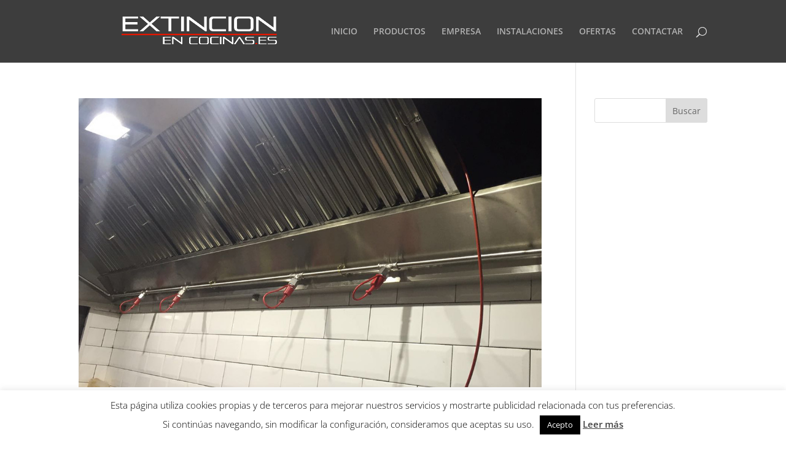

--- FILE ---
content_type: text/plain
request_url: https://www.google-analytics.com/j/collect?v=1&_v=j102&a=575914726&t=pageview&_s=1&dl=https%3A%2F%2Fwww.extincionencocinas.es%2Ftag%2Fcocina%2F&ul=en-us%40posix&dt=cocina%20%7C%20Extinci%C3%B3n%20en%20cocinas%20toda%20Espa%C3%B1a&sr=1280x720&vp=1280x720&_u=IEBAAEABAAAAACAAI~&jid=2131331272&gjid=1185525303&cid=1818323142.1769114307&tid=UA-73121876-2&_gid=1023630601.1769114307&_r=1&_slc=1&z=834499380
body_size: -453
content:
2,cG-HMNM119L0H